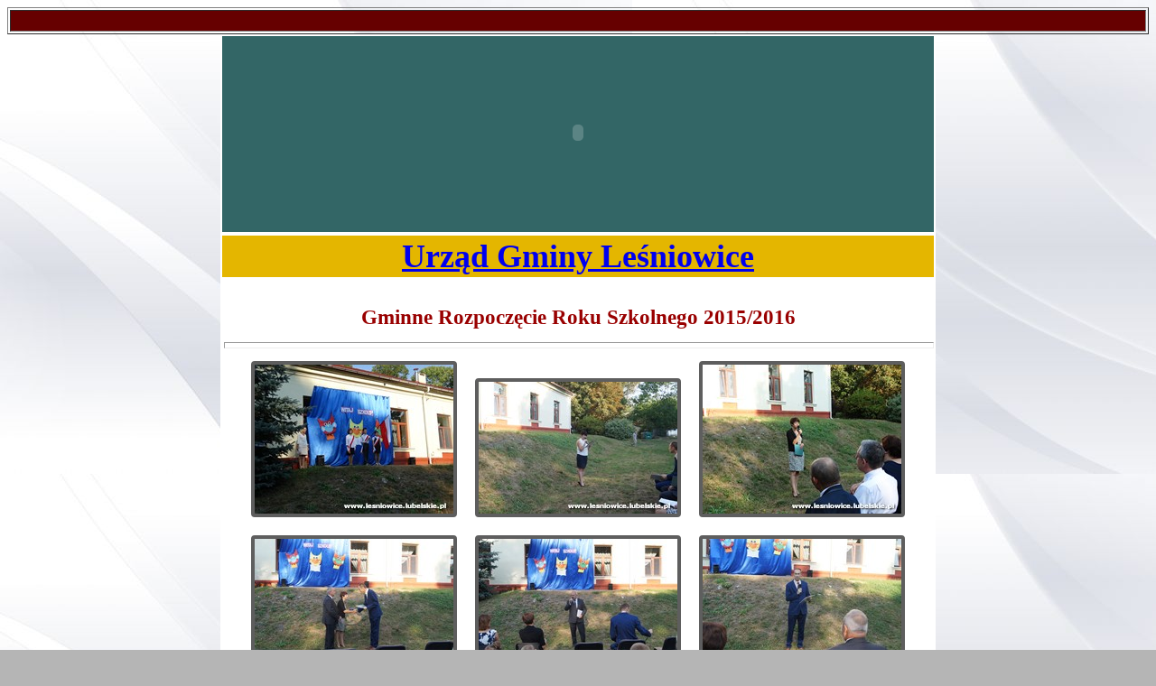

--- FILE ---
content_type: text/html
request_url: http://archiwalna.uglesniowice.pl/cc109.html
body_size: 2798
content:
<!DOCTYPE html PUBLIC "-//W3C//DTD HTML 4.01//EN" "http://www.w3.org/TR/html4/strict.dtd">
<html>
<!-- Mirrored from www.lesniowice.lubelskie.pl/2015/aktualnosci/cc109.html by HTTrack Website Copier/3.x [XR&CO'2014], Wed, 22 May 2019 15:07:06 GMT -->
<head>






















































  
  <script src="js/jquery-1.10.2.min-2.js"></script>
  
  <script src="js/lightbox-2.6.min-2.js"></script>
  
  <link href="css/lightbox-2.css" rel="stylesheet">

  
  <link href="css/screen-3.css" rel="stylesheet">

  
  <meta content="text/html; charset=ISO-8859-1" http-equiv="content-type"><title>Wydarzenia w Gminie Le&#347;niowice</title>
  

  
  
  <style type="text/css"></style>
  
  <link rel="stylesheet" href="css/styl-2.css" type="text/css"></head>
<body>
<table style="text-align: left; width: 100%; height: 10px;" border="1" cellpadding="2" cellspacing="2">

  <tbody>
    <tr>
      <td class="h2" style="vertical-align: top; background-color: rgb(102, 0, 0);"><br>
      </td>
    </tr>
  </tbody>
</table>

<table style="text-align: left; width: 784px; margin-left: auto; margin-right: auto; background-color: white;" border="0" cellpadding="2" cellspacing="2">

  <tbody>
    <tr>
      <td colspan="1" rowspan="1" style="vertical-align: top; width: 300px; background-color: rgb(51, 102, 102);">
      <object classid="clsid:d27cdb6e-ae6d-11cf-96b8-444553540000" codebase="http://fpdownload.macromedia.com/
 pub/shockwave/cabs/flash/swflash.cab#version=8,0,0,0" height="209" width="784"> <param name="SRC" value="logo2-5.html">
      <embed src="swf/logo2.swf" height="209" width="784"> </object>
      <br>
      </td>
    </tr>
    <tr>
      <td class="tresc lightboxOverlay" colspan="1" rowspan="1" style="vertical-align: top;"><a href="www.lesniowice.lubelskie-7.html">Strona
g&#322;ówna</a><br>
      <br>
      <br>
      <br>
      <br>
      <br>
      <br>
      <br>
      <br>
      <br>
      <br>
      <br>
      <br>
      <br>
      <br>
      <br>
      <br>
      <br>
      <br>
      <br>
      <br>
      <br>
      <br>
      <br>
      <br>
      <br>
      <br>
      <br>
      <br>
      <br>
      <br>
      <br>
      <br>
      <br>
      <br>
      <br>
      <br>
      <br>
      <br>
      <br>
      <br>
      <br>
      <br>
      <br>
      <br>
      <br>
      <br>
      <br>
      <br>
      <br>
      <br>
      <br>
      <br>
      <br>
      <br>
      <br>
      <br>
      <br>
      <br>
      <br>
      <br>
      <br>
      <br>
      <br>
      <br>
      <br>
</td>
    </tr>
    <tr style="font-family: Catriel;">
      <td class="urzad_gminy" style="vertical-align: top; text-align: center;"><span class="urzad_gminy"></span><a href="index-2.html">Urz&#261;d Gminy Le&#347;niowice</a></td>
    </tr>
    <tr>
      <td class="temat_wyd" colspan="1" rowspan="1" style="vertical-align: top; width: 300px; background-color: white;"><br><div style="text-align: center;"><div style="margin: 0px; padding: 0px; text-align: center; color: rgb(0, 153, 0);">
<div style="text-align: center;"><div style="margin: 0px; padding: 0px; text-align: center; color: rgb(0, 153, 0);">
<div style="text-align: center;"><span style="color: rgb(153, 0, 0); font-weight: bold;"><font face="Verdana">Gminne Rozpocz&#281;cie Roku Szkolnego 2015/2016</font></span><span style="color: rgb(153, 0, 0); font-weight: bold;"></span><span style="color: rgb(153, 0, 0); font-weight: bold;"></span></div>
</div>
<span style="color: rgb(153, 0, 0); font-weight: bold;"></span><span style="color: rgb(153, 0, 0); font-weight: bold;"></span><span style="color: rgb(153, 0, 0); font-weight: bold;"></span></div>
</div>
<span style="color: rgb(153, 0, 0); font-weight: bold;"></span>
      </div></td>
    </tr>
    <tr>
      <td colspan="1" rowspan="1" style="vertical-align: top; background-color: white;">
      <hr style="height: 5px; width: 100%;"></td>
    </tr>
    <tr>
      <td class="tresc" colspan="1" rowspan="1" style="vertical-align: top; background-color: white;">
      <div style="text-align: center;"><a class="example-image-link" href="jpg/dsc01145d-2.jpg" data-lightbox="image-1[grupa_zdjec]" title="Zdj&#281;cie"><img style="border: 0px solid ; width: 220px; height: 165px;" alt="" src="jpg/dsc01145s-2.jpg"></a><a class="example-image-link" href="jpg/dsc05957d-2.jpg" data-lightbox="image-1[grupa_zdjec]" title="Zdj&#281;cie"><img style="border: 0px solid ; width: 220px; height: 146px;" alt="" src="jpg/dsc05957s-2.jpg"></a><a class="example-image-link" href="jpg/dsc01152d-3.jpg" data-lightbox="image-1[grupa_zdjec]" title="Zdj&#281;cie"><img style="border: 0px solid ; width: 220px; height: 165px;" alt="" src="jpg/dsc01152s-3.jpg"></a><br><a class="example-image-link" href="jpg/dsc05966d.jpg" data-lightbox="image-1[grupa_zdjec]" title="Zdj&#281;cie"><img style="border: 0px solid ; width: 220px; height: 146px;" alt="" src="jpg/dsc05966s.jpg"></a><a class="example-image-link" href="jpg/dsc05967d.jpg" data-lightbox="image-1[grupa_zdjec]" title="Zdj&#281;cie"><img style="border: 0px solid ; width: 220px; height: 146px;" alt="" src="jpg/dsc05967s.jpg"></a><a class="example-image-link" href="jpg/dsc05977d-2.jpg" data-lightbox="image-1[grupa_zdjec]" title="Zdj&#281;cie"><img style="border: 0px solid ; width: 220px; height: 146px;" alt="" src="jpg/dsc05977s-2.jpg"></a><br><a class="example-image-link" href="jpg/dsc01173d.jpg" data-lightbox="image-1[grupa_zdjec]" title="Zdj&#281;cie"><img style="border: 0px solid ; width: 220px; height: 165px;" alt="" src="jpg/dsc01173s.jpg"></a><a class="example-image-link" href="jpg/dsc01174d.jpg" data-lightbox="image-1[grupa_zdjec]" title="Zdj&#281;cie"><img style="border: 0px solid ; width: 220px; height: 165px;" alt="" src="jpg/dsc01174s.jpg"></a><a class="example-image-link" href="jpg/dsc05951d.jpg" data-lightbox="image-1[grupa_zdjec]" title="Zdj&#281;cie"><img style="border: 0px solid ; width: 220px; height: 146px;" alt="" src="jpg/dsc05951s.jpg"></a><br><a class="example-image-link" href="jpg/dsc01162d.jpg" data-lightbox="image-1[grupa_zdjec]" title="Zdj&#281;cie"><img style="border: 0px solid ; width: 220px; height: 165px;" alt="" src="jpg/dsc01162s.jpg"></a><a class="example-image-link" href="jpg/dsc05981d-2.jpg" data-lightbox="image-1[grupa_zdjec]" title="Zdj&#281;cie"><img style="border: 0px solid ; width: 220px; height: 146px;" alt="" src="jpg/dsc05981s-2.jpg"></a><br><br><p class="MsoNormal" style="text-align: justify; text-indent: 35.45pt;"><span style="font-weight: bold;">W dniu 1 wrze&#347;nia 2015 r.</span> w Szkole Podstawowej w Sielcu&nbsp; odby&#322;o si&#281; Gminne Rozpocz&#281;cie Roku Szkolnego 2015/2016.</p><p class="MsoNormal" style="text-align: justify; text-indent: 35.45pt;">W
uroczysto&#347;ci udzia&#322; wzi&#281;li: Pan Wies&#322;aw Radzi&#281;ciak Wójt Gminy
Le&#347;niowice, Pani Agnieszka Raczy&#324;ska Prezes Le&#347;niowskiego
Stowarzyszenia O&#347;wiatowo-Samorz&#261;dowego, Pan Dariusz Olszak Dyrektor
Publicznego Gimnazjum w Sielcu, Pan Piotr Janiuk p.o.&nbsp; Dyrektora
SP w Sielcu, Pan Wojciech Potocki Dyrektor SP w Teresinie, Pani
Ma&#322;gorzata Roma&#324;czuk Dyrektor SP w Le&#347;niowicach i Pani Anna Kowal
Dyrektor SP w Rako&#322;upach.</p><p class="MsoNormal" style="text-align: justify; text-indent: 35.45pt;">Otwarcia
uroczysto&#347;ci dokona&#322;a Pani Ewa Sta&#324;kowska, która przedstawi&#322;a
zaproszonych go&#347;ci i poprowadzi&#322;a Gminne Rozpocz&#281;cie Roku Szkolnego.</p><p class="MsoNormal" style="text-align: justify; text-indent: 35.45pt;">Pani
Agnieszka Raczy&#324;ska Prezes Le&#347;niowskiego Stowarzyszenia
O&#347;wiatowo-Samorz&#261;dowego, powiedzia&#322;a:&nbsp; &#8222;jak ju&#380; pewnie wiecie
rozpoczynaj&#261;cy si&#281; nowy rok szkolny niesie ze sob&#261; ma&#322;e zmiany... otó&#380;
po z&#322;o&#380;eniu rezygnacji z funkcji dyrektora szko&#322;y przez Pana Romana
Pawelca Zarz&#261;d Le&#347;niowskiego Stowarzyszenia O&#347;wiatowo - Samorz&#261;dowego
postanowi&#322; powierzy&#263; na ten rok szkolny pe&#322;nienie obowi&#261;zków dyrektora
tej szko&#322;y Panu Piotrowi Janiuk.&#8221;</p><p class="MsoNormal" style="text-align: justify; text-indent: 35.45pt;">A
nast&#281;pnie wraz z Panem Wies&#322;awem Radzi&#281;ciak Wójtem Gminy wr&#281;czy&#322;a Panu
Piotrowi Janiuk uchwa&#322;&#281; Zarz&#261;du Le&#347;niowskiego Stowarzyszenia
O&#347;wiatowo-Samorz&#261;dowego powierzaj&#261;c&#261; pe&#322;nienie obowi&#261;zków Dyrektora
Szko&#322;y Podstawowej w Sielcu.</p><p class="MsoNormal" style="text-align: justify; text-indent: 35.45pt;">Natomiast
Pan Wójt mówi&#322;: &#8222;W trakcie wakacji w Szkole Podstawowej w Le&#347;niowicach
i Teresinie wykonano remont pod&#322;óg w salach gimnastycznych, które
polega&#322;y na zerwaniu dotychczasowej nawierzchni i po&#322;o&#380;eniu sportowej.
Ponadto przy Szkole Podstawowej w Le&#347;niowicach po&#322;o&#380;ono chodnik, który
poprawi bezpiecze&#324;stwo uczniów w drodze do szko&#322;y.&#8221; Ponadto okazji
rozpocz&#281;cia roku szkolnego z&#322;o&#380;y&#322; &#380;yczenia nauczycielom, uczniom oraz
rodzicom.</p><p class="MsoNormal" style="text-align: justify; text-indent: 35.45pt;">Na
zako&#324;czenie odby&#322;a si&#281; cz&#281;&#347;&#263; artystyczna, przygotowana przez uczniów
Szko&#322;y Podstawowej w Sielcu pod opiek&#261; Pani Beaty Ba&#324;ka oraz wyst&#281;p
Julii Sie&#324;ko przy akompaniamencie Pana Kornela Matczuka.</p><p class="MsoNormal" style="text-align: justify; text-indent: 35.45pt;">Ponadto
Rozpocz&#281;cie Roku Szkolnego 2015/2016 odby&#322;o si&#281; we wszystkich
placówkach o&#347;wiatowych tj.: Szkole Podstawowej w Teresinie, Rako&#322;upach,
Le&#347;niowicach oraz w Publicznym Gimnazjum w Sielcu.</p><p class="MsoNormal" style="text-align: justify; text-indent: 35.45pt;">Rok szkolny 2015/2016 w Gminie Le&#347;niowice zosta&#322; otwarty!<br><span style="line-height: 115%; font-family: &quot;Verdana&quot;,&quot;sans-serif&quot;; font-size: 10pt;"><span style="font-weight: bold;"></span></span></p></div>
      </td>
    </tr>
    <tr>
      <td class="tresc" colspan="1" rowspan="1" style="vertical-align: top; width: 528px; background-color: white;">
      

      
      <div style="text-align: right;"><span style="font-style: italic;">oprac. Justyna Oliwiak<br>
</span><span style="font-style: italic;">
</span>

      

      </div>
</td>
    </tr>
    <tr>
      <td style="vertical-align: top;">
      <div style="text-align: center;">
      <hr style="height: 5px; width: 100%;"><font style="font-size: 8pt;"><font color="#000000">© 2001-2015 Urz&#261;d Gminy
Le&#347;niowice - Wszelkie prawa zastrze&#380;one<br>
      </font></font>
      <hr style="height: 5px; width: 100%;"></div>
      </td>
    </tr>
  </tbody>
</table>

</body>
<!-- Mirrored from www.lesniowice.lubelskie.pl/2015/aktualnosci/cc109.html by HTTrack Website Copier/3.x [XR&CO'2014], Wed, 22 May 2019 15:07:06 GMT -->
</html>

--- FILE ---
content_type: text/css
request_url: http://archiwalna.uglesniowice.pl/css/styl-2.css
body_size: 372
content:
body {
  font-style: normal;
  font-size: 16px;
  color: black;
  font-weight: normal;
  text-align: justify;
  line-height: normal;
  font-family: "Times New Roman",Times,serif;
  background-color: #b5b5b5;
  background-image: url(../jpg/b_pre_4d6f607dc5886-2.jpg);
  background-position: left top;
  background-attachment: fixed;
}
h1 {
  font-size: 12pt;
  font-family: "Times New Roman",Times,serif;
  color: #33ffff;
}
.tresc {
  font-size: 10pt;
  font-family: Verdana;
  color: black;
  background-color: white;
}
.h2 {
  background-color: #660000;
}
.urzad_gminy {
  font-size: 27pt;
  background-color: #e4b600;
  font-family: Verdana;
  font-style: normal;
  font-weight: bold;
}
.temat_wyd {
  background-color: red;
  volume: 50;
  font-family: Verdana;
  font-size: 17.4pt;
}
